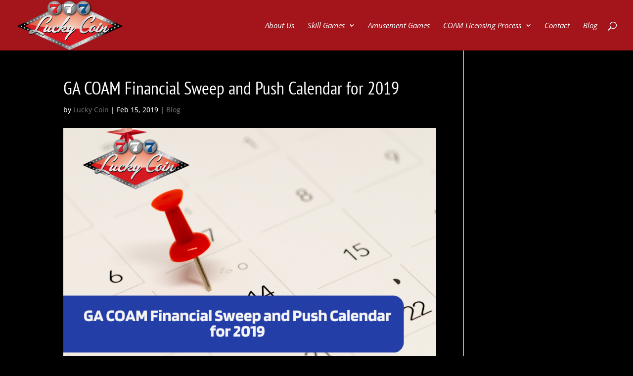

--- FILE ---
content_type: text/css
request_url: https://www.luckycoininc.com/amusement-machines/wp-content/themes/LuckyCoin/style.css?ver=4.27.4
body_size: 1185
content:
@charset "utf-8";
/*
 * Theme Name: LuckyCoin
 * Theme URI: http://www.AtlantaWebDesignGA.com

 * Version: 0.1
 * Author: Jonathan Beacher
 * Description: Theme for Lucky Coin Inc.
 * Author URI: http://www.AtlantaWebDesignGA.com
 * Template: Divi
 */
/* colors used in site

Nav Background: rgba(214,26,35,0.8)

#D61A23 red 214,26,35
#000000 black
#EBA18A pink 235,161,138
#E37A5F peach 227,122,95
#D7DADE grey 215,218,222
#005299 blue 0,82,153
#A3141B dark red (nav background, buttons)

#dfbd9b tan
#e6c0a4 seashell
#bfa089 slate
#d9b59b salmon
#c1845d rust
#b89063 light brown
#755744 dark brown
#594b40 darker brown
#417378 blue green
*/

@import url('../Divi/style.css');

.et_pb_widget .menu-title a {  font-family: "PT Sans Narrow", sans-serif !important; color:#ffffff !important; font-size:21px important; }

/* logo */
i {
	color: #D61A23;
	margin-right: 10px;
	float: left;
}
#logo { max-height: 90%; }

@media (max-width: 980px) {
div.logo_container {
	/* left: -30px; */
}
.et_header_style_left #logo, .et_header_style_split #logo {
	/* height: 60px; */
}
}

@media (max-width: 480px) {
.et_header_style_left #logo, .et_header_style_split #logo {
	/* height: 50px; */
}
}

/* nav */
@media screen and (max-width: 980px) {
.hide-phone {
	display: none !important;
}
.et_pb_grid_item h2 {
	font-size: 16px !important;
}
.mobile_menu_bar:before {
	color:#ffffff !important;
}
}

@media only screen and (min-width: 980px) {
.hide-desktop {
	display: none !important;
}
}

.et_pb_section {
    background-color: #000000 !important;
}

/* fullwidth header on home page */
#home-top-fullwidth-header .et_pb_fullwidth_header_scroll {
	top: 0;
}
#home-top-fullwidth-header .et_pb_fullwidth_header_container.center {
	padding-top: 10px;
}
/* general */
.et_pb_title_container h1 {
    font-size: 36px;
    line-height: 1em;
}
.no-padding {
	padding: 0 !important;
}
.entry-content a { font-weight:bold; }
.entry-content p + h4 {
	/* margin-top: 1.5em;
	color: #D61A23; */
}
body, #main-content, .et_pb_section { 
background:#000000;
color:#eeeeee;
}
/* forms */
.gform_fields li { margin-bottom:10px; }
/* buttons */
.gform_button {
    background: #A3141B !important;
    color: #ffffff !important;
    border:none;
    padding:10px;
    border-radius:20px;
}
.gform_button:hover {
    background: #D61A23 !important;
    color: #ffffff !important;
}
/* widgets */
.et_pb_widget a {
	color: #D61A23 !important;
    line-height:100% !important;
}

/* blockquote */
blockquote {
	margin: 20px 0 30px;
	padding: 30px;
	border-left: none;
	color:#ffffff;
	background: #A3141B;
}

/* hide all image file names on website */
.mfp-title { display:none !important; }

/* footer */
#footer-info {
	display: none;
}
#main-footer h1, #main-footer h2, #main-footer h3, #main-footer h4, #main-footer h5, #main-footer h6 {
	color:ffffff !important;
}
/* slider */
.et_pb_slide_description .et_pb_slide_title {
	text-shadow: #000000 2px 2px 1px !important;
}
.et_pb_button {
	background: #A3141B !important;
	color: #ffffff !important;
}

/* responsive layouts */

/*-------------------[1200px]------------------*/
@media only screen and (min-width: 1200px) {
}

/*-------------------[1080px]------------------*/

@media only screen and (min-width: 1100px) and (max-width: 1405px) {
}

/*-------------------[960px]------------------*/

@media only screen and (min-width: 981px) and (max-width: 1100px) {
}

@media only screen and (min-width: 980px) {
.et_pb_fullwidth_slider_0 .et_pb_slide_description {
	position: relative;
	top: 300px;
}
}

@media only screen and (max-width: 980px) {
.et_pb_row, .et_pb_column .et_pb_row_inner {
	padding: 10px 0;
}
.et_pb_fullwidth_slider_0 .et_pb_slide_description {
	position: relative;
	top: 90px;
}
.et_pb_more_button {
	font-size: 90%;
}
.mobile_menu_bar:before {
	top: 3px;
}
}

@media only screen and (min-width: 768px) and (max-width: 980px) {
}

/*-------------------[480px]------------------*/

@media only screen and (max-width: 767px) {
#et_search_icon {
	display: none !important;
}
.et_pb_row.et_pb_row_fullwidth, .et_pb_specialty_fullwidth > .et_pb_row {
	width: 90% !important;
	max-width: 90% !important;
}
}

@media only screen and (max-width: 767px) and (orientation: landscape) {
.et_pb_fullwidth_slider_0 .et_pb_slide_description {
	top: 50px;
}
}

/*-------------------[320px]------------------*/

@media only screen and (max-width: 479px) {
}
